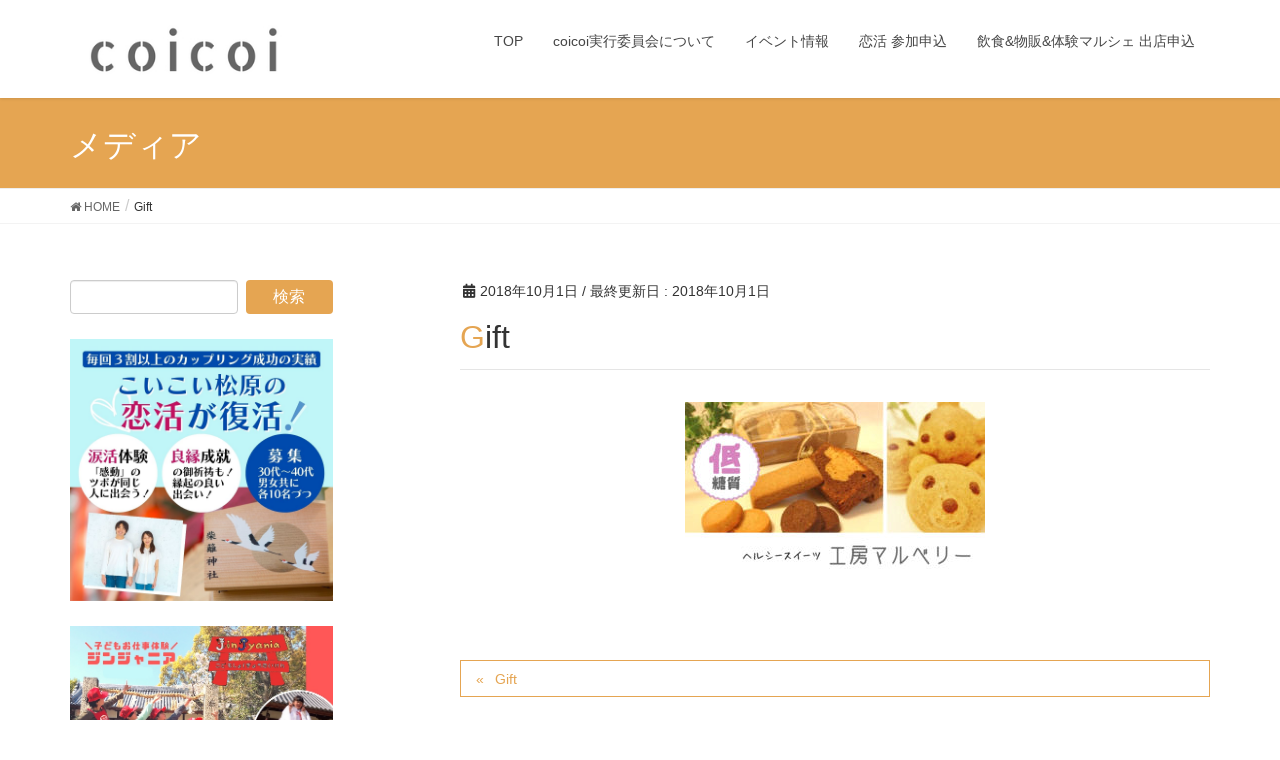

--- FILE ---
content_type: text/html; charset=UTF-8
request_url: https://coicoi5151.com/gift-3/
body_size: 8232
content:
<!DOCTYPE html>
<html dir="ltr" lang="ja" prefix="og: https://ogp.me/ns#">
<head>
<meta charset="utf-8">
<meta http-equiv="X-UA-Compatible" content="IE=edge">
<meta name="viewport" content="width=device-width, initial-scale=1">
<title>Gift | coicoi実行委員会 | 婚活×起業者×地域活性化プロジェクト×大阪府松原市</title>

		<!-- All in One SEO 4.6.3 - aioseo.com -->
		<meta name="robots" content="max-image-preview:large" />
		<link rel="canonical" href="https://coicoi5151.com/gift-3/" />
		<meta name="generator" content="All in One SEO (AIOSEO) 4.6.3" />
		<meta property="og:locale" content="ja_JP" />
		<meta property="og:site_name" content="coicoi実行委員会 | 婚活×起業者×地域活性化プロジェクト×大阪府松原市 | 大阪府松原市から始まった、濃い！恋！来い！イベント発信します！" />
		<meta property="og:type" content="article" />
		<meta property="og:title" content="Gift | coicoi実行委員会 | 婚活×起業者×地域活性化プロジェクト×大阪府松原市" />
		<meta property="og:url" content="https://coicoi5151.com/gift-3/" />
		<meta property="article:published_time" content="2018-10-01T08:36:42+00:00" />
		<meta property="article:modified_time" content="2018-10-01T08:36:42+00:00" />
		<meta name="twitter:card" content="summary" />
		<meta name="twitter:title" content="Gift | coicoi実行委員会 | 婚活×起業者×地域活性化プロジェクト×大阪府松原市" />
		<meta name="google" content="nositelinkssearchbox" />
		<script type="application/ld+json" class="aioseo-schema">
			{"@context":"https:\/\/schema.org","@graph":[{"@type":"BreadcrumbList","@id":"https:\/\/coicoi5151.com\/gift-3\/#breadcrumblist","itemListElement":[{"@type":"ListItem","@id":"https:\/\/coicoi5151.com\/#listItem","position":1,"name":"\u5bb6","item":"https:\/\/coicoi5151.com\/","nextItem":"https:\/\/coicoi5151.com\/gift-3\/#listItem"},{"@type":"ListItem","@id":"https:\/\/coicoi5151.com\/gift-3\/#listItem","position":2,"name":"Gift","previousItem":"https:\/\/coicoi5151.com\/#listItem"}]},{"@type":"ItemPage","@id":"https:\/\/coicoi5151.com\/gift-3\/#itempage","url":"https:\/\/coicoi5151.com\/gift-3\/","name":"Gift | coicoi\u5b9f\u884c\u59d4\u54e1\u4f1a | \u5a5a\u6d3b\u00d7\u8d77\u696d\u8005\u00d7\u5730\u57df\u6d3b\u6027\u5316\u30d7\u30ed\u30b8\u30a7\u30af\u30c8\u00d7\u5927\u962a\u5e9c\u677e\u539f\u5e02","inLanguage":"ja","isPartOf":{"@id":"https:\/\/coicoi5151.com\/#website"},"breadcrumb":{"@id":"https:\/\/coicoi5151.com\/gift-3\/#breadcrumblist"},"author":{"@id":"https:\/\/coicoi5151.com\/author\/coicoi001\/#author"},"creator":{"@id":"https:\/\/coicoi5151.com\/author\/coicoi001\/#author"},"datePublished":"2018-10-01T17:36:42+09:00","dateModified":"2018-10-01T17:36:42+09:00"},{"@type":"Organization","@id":"https:\/\/coicoi5151.com\/#organization","name":"coicoi\u5b9f\u884c\u59d4\u54e1\u4f1a | \u5a5a\u6d3b\u00d7\u8d77\u696d\u8005\u00d7\u5730\u57df\u6d3b\u6027\u5316\u30d7\u30ed\u30b8\u30a7\u30af\u30c8\u00d7\u5927\u962a\u5e9c\u677e\u539f\u5e02","url":"https:\/\/coicoi5151.com\/"},{"@type":"Person","@id":"https:\/\/coicoi5151.com\/author\/coicoi001\/#author","url":"https:\/\/coicoi5151.com\/author\/coicoi001\/","name":"coicoi001"},{"@type":"WebSite","@id":"https:\/\/coicoi5151.com\/#website","url":"https:\/\/coicoi5151.com\/","name":"coicoi\u5b9f\u884c\u59d4\u54e1\u4f1a | \u5a5a\u6d3b\u00d7\u8d77\u696d\u8005\u00d7\u5730\u57df\u6d3b\u6027\u5316\u30d7\u30ed\u30b8\u30a7\u30af\u30c8\u00d7\u5927\u962a\u5e9c\u677e\u539f\u5e02","description":"\u5927\u962a\u5e9c\u677e\u539f\u5e02\u304b\u3089\u59cb\u307e\u3063\u305f\u3001\u6fc3\u3044\uff01\u604b\uff01\u6765\u3044\uff01\u30a4\u30d9\u30f3\u30c8\u767a\u4fe1\u3057\u307e\u3059\uff01","inLanguage":"ja","publisher":{"@id":"https:\/\/coicoi5151.com\/#organization"}}]}
		</script>
		<!-- All in One SEO -->

<link rel='dns-prefetch' href='//webfonts.xserver.jp' />
<link rel='dns-prefetch' href='//s.w.org' />
<link rel="alternate" type="application/rss+xml" title="coicoi実行委員会 | 婚活×起業者×地域活性化プロジェクト×大阪府松原市 &raquo; フィード" href="https://coicoi5151.com/feed/" />
<link rel="alternate" type="application/rss+xml" title="coicoi実行委員会 | 婚活×起業者×地域活性化プロジェクト×大阪府松原市 &raquo; コメントフィード" href="https://coicoi5151.com/comments/feed/" />
<meta name="description" content="" />		<script type="text/javascript">
			window._wpemojiSettings = {"baseUrl":"https:\/\/s.w.org\/images\/core\/emoji\/13.1.0\/72x72\/","ext":".png","svgUrl":"https:\/\/s.w.org\/images\/core\/emoji\/13.1.0\/svg\/","svgExt":".svg","source":{"concatemoji":"https:\/\/coicoi5151.com\/wp-includes\/js\/wp-emoji-release.min.js?ver=5.8.12"}};
			!function(e,a,t){var n,r,o,i=a.createElement("canvas"),p=i.getContext&&i.getContext("2d");function s(e,t){var a=String.fromCharCode;p.clearRect(0,0,i.width,i.height),p.fillText(a.apply(this,e),0,0);e=i.toDataURL();return p.clearRect(0,0,i.width,i.height),p.fillText(a.apply(this,t),0,0),e===i.toDataURL()}function c(e){var t=a.createElement("script");t.src=e,t.defer=t.type="text/javascript",a.getElementsByTagName("head")[0].appendChild(t)}for(o=Array("flag","emoji"),t.supports={everything:!0,everythingExceptFlag:!0},r=0;r<o.length;r++)t.supports[o[r]]=function(e){if(!p||!p.fillText)return!1;switch(p.textBaseline="top",p.font="600 32px Arial",e){case"flag":return s([127987,65039,8205,9895,65039],[127987,65039,8203,9895,65039])?!1:!s([55356,56826,55356,56819],[55356,56826,8203,55356,56819])&&!s([55356,57332,56128,56423,56128,56418,56128,56421,56128,56430,56128,56423,56128,56447],[55356,57332,8203,56128,56423,8203,56128,56418,8203,56128,56421,8203,56128,56430,8203,56128,56423,8203,56128,56447]);case"emoji":return!s([10084,65039,8205,55357,56613],[10084,65039,8203,55357,56613])}return!1}(o[r]),t.supports.everything=t.supports.everything&&t.supports[o[r]],"flag"!==o[r]&&(t.supports.everythingExceptFlag=t.supports.everythingExceptFlag&&t.supports[o[r]]);t.supports.everythingExceptFlag=t.supports.everythingExceptFlag&&!t.supports.flag,t.DOMReady=!1,t.readyCallback=function(){t.DOMReady=!0},t.supports.everything||(n=function(){t.readyCallback()},a.addEventListener?(a.addEventListener("DOMContentLoaded",n,!1),e.addEventListener("load",n,!1)):(e.attachEvent("onload",n),a.attachEvent("onreadystatechange",function(){"complete"===a.readyState&&t.readyCallback()})),(n=t.source||{}).concatemoji?c(n.concatemoji):n.wpemoji&&n.twemoji&&(c(n.twemoji),c(n.wpemoji)))}(window,document,window._wpemojiSettings);
		</script>
		<style type="text/css">
img.wp-smiley,
img.emoji {
	display: inline !important;
	border: none !important;
	box-shadow: none !important;
	height: 1em !important;
	width: 1em !important;
	margin: 0 .07em !important;
	vertical-align: -0.1em !important;
	background: none !important;
	padding: 0 !important;
}
</style>
	<link rel='stylesheet' id='font-awesome-css'  href='https://coicoi5151.com/wp-content/themes/lightning/inc/font-awesome/versions/5.0.13/web-fonts-with-css/css/fontawesome-all.min.css?ver=5.0' type='text/css' media='all' />
<link rel='stylesheet' id='wp-block-library-css'  href='https://coicoi5151.com/wp-includes/css/dist/block-library/style.min.css?ver=5.8.12' type='text/css' media='all' />
<link rel='stylesheet' id='vk-blocks-build-css-css'  href='https://coicoi5151.com/wp-content/plugins/vk-all-in-one-expansion-unit/inc/vk-blocks/package/build/block-build.css?ver=0.10.1' type='text/css' media='all' />
<link rel='stylesheet' id='contact-form-7-css'  href='https://coicoi5151.com/wp-content/plugins/contact-form-7/includes/css/styles.css?ver=5.0.4' type='text/css' media='all' />
<link rel='stylesheet' id='vkExUnit_common_style-css'  href='https://coicoi5151.com/wp-content/plugins/vk-all-in-one-expansion-unit/assets/css/vkExUnit_style.css?ver=9.6.5.0' type='text/css' media='all' />
<link rel='stylesheet' id='lightning-common-style-css'  href='https://coicoi5151.com/wp-content/themes/lightning/assets/css/common.css?ver=6.1.2' type='text/css' media='all' />
<link rel='stylesheet' id='lightning-design-style-css'  href='https://coicoi5151.com/wp-content/themes/lightning/design-skin/origin/css/style.css?ver=6.1.2' type='text/css' media='all' />
<style id='lightning-design-style-inline-css' type='text/css'>
/* ltg theme common*/.color_key_bg,.color_key_bg_hover:hover{background-color: #e5a552;}.color_key_txt,.color_key_txt_hover:hover{color: #e5a552;}.color_key_border,.color_key_border_hover:hover{border-color: #e5a552;}.color_key_dark_bg,.color_key_dark_bg_hover:hover{background-color: #dd9933;}.color_key_dark_txt,.color_key_dark_txt_hover:hover{color: #dd9933;}.color_key_dark_border,.color_key_dark_border_hover:hover{border-color: #dd9933;}
html, body { overflow-x: hidden; }.bbp-submit-wrapper .button.submit,.woocommerce a.button.alt:hover,.woocommerce-product-search button:hover,.woocommerce button.button.alt { background-color:#dd9933 ; }.bbp-submit-wrapper .button.submit:hover,.woocommerce a.button.alt,.woocommerce-product-search button,.woocommerce button.button.alt:hover { background-color:#e5a552 ; }.woocommerce ul.product_list_widget li a:hover img { border-color:#e5a552; }.veu_color_txt_key { color:#dd9933 ; }.veu_color_bg_key { background-color:#dd9933 ; }.veu_color_border_key { border-color:#dd9933 ; }.btn-default { border-color:#e5a552;color:#e5a552;}.btn-default:focus,.btn-default:hover { border-color:#e5a552;background-color: #e5a552; }.btn-primary { background-color:#e5a552;border-color:#dd9933; }.btn-primary:focus,.btn-primary:hover { background-color:#dd9933;border-color:#e5a552; }
@media (min-width: 992px) { .siteContent .subSection { float:left;margin-left:0; } .siteContent .mainSection { float:right; } }
.tagcloud a:before { font-family: "Font Awesome 5 Free";content: "\f02b";font-weight: bold; }
a { color:#dd9933 ; }a:hover { color:#e5a552 ; }ul.gMenu a:hover { color:#e5a552; }.page-header { background-color:#e5a552; }h1.entry-title:first-letter,.single h1.entry-title:first-letter { color:#e5a552; }h2,.mainSection-title { border-top-color:#e5a552; }h3:after,.subSection-title:after { border-bottom-color:#e5a552; }.media .media-body .media-heading a:hover { color:#e5a552; }ul.page-numbers li span.page-numbers.current { background-color:#e5a552; }.pager li > a { border-color:#e5a552;color:#e5a552;}.pager li > a:hover { background-color:#e5a552;color:#fff;}footer { border-top-color:#e5a552; }dt { border-left-color:#e5a552; }@media (min-width: 768px){ ul.gMenu > li > a:hover:after, ul.gMenu > li.current-post-ancestor > a:after, ul.gMenu > li.current-menu-item > a:after, ul.gMenu > li.current-menu-parent > a:after, ul.gMenu > li.current-menu-ancestor > a:after, ul.gMenu > li.current_page_parent > a:after, ul.gMenu > li.current_page_ancestor > a:after { border-bottom-color: #e5a552 ; } ul.gMenu > li > a:hover .gMenu_description { color: #e5a552 ; }} /* @media (min-width: 768px) */
</style>
<link rel='stylesheet' id='lightning-theme-style-css'  href='https://coicoi5151.com/wp-content/themes/lightning_child_sample/style.css?ver=6.1.2' type='text/css' media='all' />
<link rel='stylesheet' id='lightning-woo-style-css'  href='https://coicoi5151.com/wp-content/themes/lightning/inc/woocommerce/css/woo.css?ver=6.1.2' type='text/css' media='all' />
<link rel='stylesheet' id='fontawesome-css'  href='//maxcdn.bootstrapcdn.com/font-awesome/4.3.0/css/font-awesome.min.css?ver=4.3.0' type='text/css' media='all' />
<link rel='stylesheet' id='google-font-open-sans-css'  href='//fonts.googleapis.com/css?family=Open+Sans%3A400%2C300%2C700&#038;ver=5.8.12' type='text/css' media='all' />
<link rel='stylesheet' id='mb-css'  href='https://coicoi5151.com/wp-content/plugins/mango-buttons/public/style/mb-button.css?ver=1.2.9' type='text/css' media='all' />
<script type='text/javascript' src='https://coicoi5151.com/wp-includes/js/jquery/jquery.min.js?ver=3.6.0' id='jquery-core-js'></script>
<script type='text/javascript' src='https://coicoi5151.com/wp-includes/js/jquery/jquery-migrate.min.js?ver=3.3.2' id='jquery-migrate-js'></script>
<script type='text/javascript' src='//webfonts.xserver.jp/js/xserverv3.js?fadein=0&#038;ver=2.0.7' id='typesquare_std-js'></script>
<link rel="https://api.w.org/" href="https://coicoi5151.com/wp-json/" /><link rel="alternate" type="application/json" href="https://coicoi5151.com/wp-json/wp/v2/media/722" /><link rel="EditURI" type="application/rsd+xml" title="RSD" href="https://coicoi5151.com/xmlrpc.php?rsd" />
<link rel="wlwmanifest" type="application/wlwmanifest+xml" href="https://coicoi5151.com/wp-includes/wlwmanifest.xml" /> 
<meta name="generator" content="WordPress 5.8.12" />
<link rel='shortlink' href='https://coicoi5151.com/?p=722' />
<link rel="alternate" type="application/json+oembed" href="https://coicoi5151.com/wp-json/oembed/1.0/embed?url=https%3A%2F%2Fcoicoi5151.com%2Fgift-3%2F" />
<link rel="alternate" type="text/xml+oembed" href="https://coicoi5151.com/wp-json/oembed/1.0/embed?url=https%3A%2F%2Fcoicoi5151.com%2Fgift-3%2F&#038;format=xml" />
<!-- [ VK All in one Expansion Unit OGP ] -->
<meta property="og:site_name" content="coicoi実行委員会 | 婚活×起業者×地域活性化プロジェクト×大阪府松原市" />
<meta property="og:url" content="https://coicoi5151.com/gift-3/" />
<meta property="og:title" content="Gift | coicoi実行委員会 | 婚活×起業者×地域活性化プロジェクト×大阪府松原市" />
<meta property="og:description" content="" />
<meta property="og:type" content="article" />
<!-- [ / VK All in one Expansion Unit OGP ] -->
<link rel="icon" href="https://coicoi5151.com/wp-content/uploads/2018/02/cropped-coicoi-rofoA-3-32x32.png" sizes="32x32" />
<link rel="icon" href="https://coicoi5151.com/wp-content/uploads/2018/02/cropped-coicoi-rofoA-3-192x192.png" sizes="192x192" />
<link rel="apple-touch-icon" href="https://coicoi5151.com/wp-content/uploads/2018/02/cropped-coicoi-rofoA-3-180x180.png" />
<meta name="msapplication-TileImage" content="https://coicoi5151.com/wp-content/uploads/2018/02/cropped-coicoi-rofoA-3-270x270.png" />
<style type="text/css"></style>
</head>
<body data-rsssl=1 class="attachment attachment-template-default single single-attachment postid-722 attachmentid-722 attachment-jpeg post-name-gift-3 post-type-attachment sidebar-fix fa_v5_css device-pc headfix header_height_changer">
<div class="vk-mobile-nav-menu-btn">MENU</div><div class="vk-mobile-nav"><aside class="widget vk-mobile-nav-widget widget_block widget_media_image" id="block-6">
<figure class="wp-block-image size-large"><img loading="lazy" width="709" height="1024" src="https://coicoi5151.com/wp-content/uploads/2025/02/864a69c04f0eae6112d72fd54240e185-709x1024.jpg" alt="" class="wp-image-2149" srcset="https://coicoi5151.com/wp-content/uploads/2025/02/864a69c04f0eae6112d72fd54240e185-709x1024.jpg 709w, https://coicoi5151.com/wp-content/uploads/2025/02/864a69c04f0eae6112d72fd54240e185-208x300.jpg 208w, https://coicoi5151.com/wp-content/uploads/2025/02/864a69c04f0eae6112d72fd54240e185.jpg 720w" sizes="(max-width: 709px) 100vw, 709px" /></figure>
</aside><nav class="global-nav"><ul id="menu-%e3%83%88%e3%83%83%e3%83%97%e3%83%a1%e3%83%8b%e3%83%a5%e3%83%bc" class="vk-menu-acc  menu"><li id="menu-item-139" class="menu-item menu-item-type-custom menu-item-object-custom menu-item-home menu-item-139"><a href="https://coicoi5151.com">TOP</a></li>
<li id="menu-item-73" class="menu-item menu-item-type-post_type menu-item-object-page menu-item-has-children menu-item-73"><a href="https://coicoi5151.com/%e4%bc%9a%e7%a4%be%e6%a6%82%e8%a6%81/">coicoi実行委員会について</a>
<ul class="sub-menu">
	<li id="menu-item-124" class="menu-item menu-item-type-post_type menu-item-object-page menu-item-124"><a href="https://coicoi5151.com/coicoi%e5%bf%9c%e6%8f%b4%e3%83%a1%e3%83%83%e3%82%bb%e3%83%bc%e3%82%b8/">coicoi実行委員会とは？メンバー紹介</a></li>
	<li id="menu-item-125" class="menu-item menu-item-type-post_type menu-item-object-page menu-item-125"><a href="https://coicoi5151.com/%e3%81%8a%e5%95%8f%e3%81%84%e5%90%88%e3%82%8f%e3%81%9b/">coicoi-お問い合わせ</a></li>
	<li id="menu-item-249" class="menu-item menu-item-type-post_type menu-item-object-page menu-item-249"><a href="https://coicoi5151.com/%e3%81%8a%e5%95%8f%e3%81%84%e5%90%88%e3%82%8f%e3%81%9b/%e3%83%97%e3%83%a9%e3%82%a4%e3%83%90%e3%82%b7%e3%83%bc%e3%83%9d%e3%83%aa%e3%82%b7%e3%83%bc%ef%bc%88%e5%80%8b%e4%ba%ba%e6%83%85%e5%a0%b1%e4%bf%9d%e8%ad%b7%e6%96%b9%e9%87%9d%e7%ad%89%ef%bc%89-coicoi/">プライバシーポリシー（個人情報保護方針等） | coicoi実行委員会</a></li>
</ul>
</li>
<li id="menu-item-127" class="menu-item menu-item-type-taxonomy menu-item-object-category menu-item-127"><a href="https://coicoi5151.com/category/%e3%82%a4%e3%83%99%e3%83%b3%e3%83%88/">イベント情報</a></li>
<li id="menu-item-243" class="menu-item menu-item-type-post_type menu-item-object-page menu-item-243"><a href="https://coicoi5151.com/%e3%81%8a%e5%95%8f%e3%81%84%e5%90%88%e3%82%8f%e3%81%9b/%e5%a9%9a%e6%b4%bb%e3%82%a4%e3%83%99%e3%83%b3%e3%83%88%e5%8f%82%e5%8a%a0%e7%94%b3%e3%81%97%e8%be%bc%e3%81%bf/">恋活 参加申込</a></li>
<li id="menu-item-254" class="menu-item menu-item-type-post_type menu-item-object-page menu-item-254"><a href="https://coicoi5151.com/%e9%a3%b2%e9%a3%9f%e7%89%a9%e8%b2%a9%e4%bd%93%e9%a8%93%e3%83%9e%e3%83%ab%e3%82%b7%e3%82%a7%e3%82%a4%e3%83%99%e3%83%b3%e3%83%88%e5%87%ba%e5%ba%97%e7%94%b3%e8%be%bc/">飲食&#038;物販&#038;体験マルシェ 出店申込</a></li>
</ul></nav><aside class="widget vk-mobile-nav-widget widget_vkexunit_fbpageplugin" id="vkexunit_fbpageplugin-3"><div class="veu_fbPagePlugin"><h1 class="widget-title subSection-title">Facebook</h1>
		<div class="fbPagePlugin_body">
			<div class="fb-page" data-href="" data-width="500"  data-height="600" data-hide-cover="false" data-show-facepile="true" data-show-posts="true">
				<div class="fb-xfbml-parse-ignore">
					<blockquote cite="">
					<a href="">Facebook page</a>
					</blockquote>
				</div>
			</div>
		</div>

		</div></aside></div><header class="navbar siteHeader">
		<div class="container siteHeadContainer">
		<div class="navbar-header">
			<h1 class="navbar-brand siteHeader_logo">
			<a href="https://coicoi5151.com/"><span>
			<img src="https://coicoi5151.com/wp-content/uploads/2018/02/coicoi.jpg" alt="coicoi実行委員会 | 婚活×起業者×地域活性化プロジェクト×大阪府松原市" />			</span></a>
			</h1>
								</div>

		<div id="gMenu_outer" class="gMenu_outer"><nav class="menu-%e3%83%88%e3%83%83%e3%83%97%e3%83%a1%e3%83%8b%e3%83%a5%e3%83%bc-container"><ul id="menu-%e3%83%88%e3%83%83%e3%83%97%e3%83%a1%e3%83%8b%e3%83%a5%e3%83%bc-2" class="menu nav gMenu"><li id="menu-item-139" class="menu-item menu-item-type-custom menu-item-object-custom menu-item-home"><a href="https://coicoi5151.com"><strong class="gMenu_name">TOP</strong></a></li>
<li id="menu-item-73" class="menu-item menu-item-type-post_type menu-item-object-page menu-item-has-children"><a href="https://coicoi5151.com/%e4%bc%9a%e7%a4%be%e6%a6%82%e8%a6%81/"><strong class="gMenu_name">coicoi実行委員会について</strong></a>
<ul class="sub-menu">
	<li id="menu-item-124" class="menu-item menu-item-type-post_type menu-item-object-page"><a href="https://coicoi5151.com/coicoi%e5%bf%9c%e6%8f%b4%e3%83%a1%e3%83%83%e3%82%bb%e3%83%bc%e3%82%b8/">coicoi実行委員会とは？メンバー紹介</a></li>
	<li id="menu-item-125" class="menu-item menu-item-type-post_type menu-item-object-page"><a href="https://coicoi5151.com/%e3%81%8a%e5%95%8f%e3%81%84%e5%90%88%e3%82%8f%e3%81%9b/">coicoi-お問い合わせ</a></li>
	<li id="menu-item-249" class="menu-item menu-item-type-post_type menu-item-object-page"><a href="https://coicoi5151.com/%e3%81%8a%e5%95%8f%e3%81%84%e5%90%88%e3%82%8f%e3%81%9b/%e3%83%97%e3%83%a9%e3%82%a4%e3%83%90%e3%82%b7%e3%83%bc%e3%83%9d%e3%83%aa%e3%82%b7%e3%83%bc%ef%bc%88%e5%80%8b%e4%ba%ba%e6%83%85%e5%a0%b1%e4%bf%9d%e8%ad%b7%e6%96%b9%e9%87%9d%e7%ad%89%ef%bc%89-coicoi/">プライバシーポリシー（個人情報保護方針等） | coicoi実行委員会</a></li>
</ul>
</li>
<li id="menu-item-127" class="menu-item menu-item-type-taxonomy menu-item-object-category"><a href="https://coicoi5151.com/category/%e3%82%a4%e3%83%99%e3%83%b3%e3%83%88/"><strong class="gMenu_name">イベント情報</strong></a></li>
<li id="menu-item-243" class="menu-item menu-item-type-post_type menu-item-object-page"><a href="https://coicoi5151.com/%e3%81%8a%e5%95%8f%e3%81%84%e5%90%88%e3%82%8f%e3%81%9b/%e5%a9%9a%e6%b4%bb%e3%82%a4%e3%83%99%e3%83%b3%e3%83%88%e5%8f%82%e5%8a%a0%e7%94%b3%e3%81%97%e8%be%bc%e3%81%bf/"><strong class="gMenu_name">恋活 参加申込</strong></a></li>
<li id="menu-item-254" class="menu-item menu-item-type-post_type menu-item-object-page"><a href="https://coicoi5151.com/%e9%a3%b2%e9%a3%9f%e7%89%a9%e8%b2%a9%e4%bd%93%e9%a8%93%e3%83%9e%e3%83%ab%e3%82%b7%e3%82%a7%e3%82%a4%e3%83%99%e3%83%b3%e3%83%88%e5%87%ba%e5%ba%97%e7%94%b3%e8%be%bc/"><strong class="gMenu_name">飲食&#038;物販&#038;体験マルシェ 出店申込</strong></a></li>
</ul></nav></div>	</div>
	</header>

<div class="section page-header"><div class="container"><div class="row"><div class="col-md-12">
<div class="page-header_pageTitle">
メディア</div>
</div></div></div></div><!-- [ /.page-header ] -->
<!-- [ .breadSection ] -->
<div class="section breadSection">
<div class="container">
<div class="row">
<ol class="breadcrumb" itemtype="http://schema.org/BreadcrumbList"><li id="panHome" itemprop="itemListElement" itemscope itemtype="http://schema.org/ListItem"><a itemprop="item" href="https://coicoi5151.com/"><span itemprop="name"><i class="fa fa-home"></i> HOME</span></a></li><li><span>Gift</span></li></ol>
</div>
</div>
</div>
<!-- [ /.breadSection ] -->
<div class="section siteContent">
<div class="container">
<div class="row">

<div class="col-md-8 mainSection" id="main" role="main">

<article id="post-722" class="post-722 attachment type-attachment status-inherit hentry">
	<header>
	<div class="entry-meta">


<span class="published entry-meta_items">2018年10月1日</span>

<span class="entry-meta_items entry-meta_updated">/ 最終更新日 : <span class="updated">2018年10月1日</span></span>


<span class="vcard author entry-meta_items entry-meta_items_author entry-meta_hidden"><span class="fn">coicoi001</span></span>



</div>
	<h1 class="entry-title">Gift</h1>
	</header>
	<div class="entry-body">
	<p class="attachment"><a href='https://coicoi5151.com/wp-content/uploads/2018/07/Gift.jpg'><img width="300" height="167" src="https://coicoi5151.com/wp-content/uploads/2018/07/Gift-300x167.jpg" class="attachment-medium size-medium" alt="" loading="lazy" srcset="https://coicoi5151.com/wp-content/uploads/2018/07/Gift-300x167.jpg 300w, https://coicoi5151.com/wp-content/uploads/2018/07/Gift-768x427.jpg 768w, https://coicoi5151.com/wp-content/uploads/2018/07/Gift.jpg 810w" sizes="(max-width: 300px) 100vw, 300px" /></a></p>
	</div><!-- [ /.entry-body ] -->

	<div class="entry-footer">
	
	
		</div><!-- [ /.entry-footer ] -->

	
<div id="comments" class="comments-area">

	
	
	
	
</div><!-- #comments -->
</article>

<nav>
  <ul class="pager">
    <li class="previous"><a href="https://coicoi5151.com/gift-3/" rel="prev">Gift</a></li>
    <li class="next"></li>
  </ul>
</nav>

</div><!-- [ /.mainSection ] -->

<div class="col-md-3 col-md-offset-1 subSection sideSection">
<aside class="widget widget_search" id="search-6"><form role="search" method="get" id="searchform" class="searchform" action="https://coicoi5151.com/">
				<div>
					<label class="screen-reader-text" for="s">検索:</label>
					<input type="text" value="" name="s" id="s" />
					<input type="submit" id="searchsubmit" value="検索" />
				</div>
			</form></aside><aside class="widget widget_vkexunit_banner" id="vkexunit_banner-9"><a href="https://coicoi5151.com/%e3%81%8a%e5%95%8f%e3%81%84%e5%90%88%e3%82%8f%e3%81%9b/%e5%a9%9a%e6%b4%bb%e3%82%a4%e3%83%99%e3%83%b3%e3%83%88%e5%8f%82%e5%8a%a0%e7%94%b3%e3%81%97%e8%be%bc%e3%81%bf/" class="veu_banner" ><img src="https://coicoi5151.com/wp-content/uploads/2022/09/262e92d65b2f3bd7e2c5484cedd8c712.jpg" alt="こいこい恋活" /></a></aside><aside class="widget widget_vkexunit_banner" id="vkexunit_banner-17"><a href="https://coicoi5151.com/%E5%AD%90%E3%81%A9%E3%82%82%E4%BB%95%E4%BA%8B%E4%BD%93%E9%A8%93%E3%80%90%E3%82%B8%E3%83%B3%E3%82%B8%E3%83%A3%E3%83%8B%E3%82%A2%E3%80%91%E3%81%AE%E3%81%94%E5%8F%82%E5%8A%A0%E3%81%AF%E5%B0%82%E7%94%A8li/" class="veu_banner" ><img src="https://coicoi5151.com/wp-content/uploads/2019/09/fb7403c96bf014baf4551cc16f732cb3.jpg" alt="" /></a></aside><aside class="widget widget_vkexunit_banner" id="vkexunit_banner-10"><a href="https://coicoi5151.com/%E3%81%93%E3%81%84%E3%81%93%E3%81%84%E6%9D%BE%E5%8E%9F%E3%81%B8%E3%81%AE%E9%81%93%E9%A0%86%E3%80%90%E8%BF%91%E9%89%84%E6%B2%B3%E5%86%85%E6%9D%BE%E5%8E%9F%E9%A7%85%E3%81%8B%E3%82%89%E6%9F%B4%E7%B1%AC/" class="veu_banner" ><img src="https://coicoi5151.com/wp-content/uploads/2019/05/Neue-Subterraneans.png" alt="" /></a></aside><aside class="widget widget_vkexunit_fbpageplugin" id="vkexunit_fbpageplugin-2"><div class="veu_fbPagePlugin"><h1 class="widget-title subSection-title">Facebook</h1>
		<div class="fbPagePlugin_body">
			<div class="fb-page" data-href="https://www.facebook.com/coicoimatsubara/" data-width="500"  data-height="600" data-hide-cover="false" data-show-facepile="true" data-show-posts="true">
				<div class="fb-xfbml-parse-ignore">
					<blockquote cite="https://www.facebook.com/coicoimatsubara/">
					<a href="https://www.facebook.com/coicoimatsubara/">Facebook page</a>
					</blockquote>
				</div>
			</div>
		</div>

		</div></aside><aside class="widget widget_vkexunit_banner" id="vkexunit_banner-12"><a href="https://coicoi5151.com/%e3%83%aa%e3%83%a6%e3%83%bc%e3%82%b9%e9%a3%9f%e5%99%a8%e3%82%92%e4%bd%bf%e3%81%a3%e3%81%a6%e5%9c%b0%e7%90%83%e3%81%ab%e3%82%82%e5%84%aa%e3%81%97%e3%81%84%e3%82%a4%e3%83%99%e3%83%b3%e3%83%88%e3%80%90co/" class="veu_banner" ><img src="https://coicoi5151.com/wp-content/uploads/2019/10/IMG_4606-1.jpg" alt="" /></a></aside></div><!-- [ /.subSection ] -->

</div><!-- [ /.row ] -->
</div><!-- [ /.container ] -->
</div><!-- [ /.siteContent ] -->


<footer class="section siteFooter">
    <div class="footerMenu">
       <div class="container">
            <nav class="menu-%e3%83%88%e3%83%83%e3%83%97%e3%83%a1%e3%83%8b%e3%83%a5%e3%83%bc-container"><ul id="menu-%e3%83%88%e3%83%83%e3%83%97%e3%83%a1%e3%83%8b%e3%83%a5%e3%83%bc-3" class="menu nav"><li class="menu-item menu-item-type-custom menu-item-object-custom menu-item-home menu-item-139"><a href="https://coicoi5151.com">TOP</a></li>
<li class="menu-item menu-item-type-post_type menu-item-object-page menu-item-has-children menu-item-73"><a href="https://coicoi5151.com/%e4%bc%9a%e7%a4%be%e6%a6%82%e8%a6%81/">coicoi実行委員会について</a></li>
<li class="menu-item menu-item-type-taxonomy menu-item-object-category menu-item-127"><a href="https://coicoi5151.com/category/%e3%82%a4%e3%83%99%e3%83%b3%e3%83%88/">イベント情報</a></li>
<li class="menu-item menu-item-type-post_type menu-item-object-page menu-item-243"><a href="https://coicoi5151.com/%e3%81%8a%e5%95%8f%e3%81%84%e5%90%88%e3%82%8f%e3%81%9b/%e5%a9%9a%e6%b4%bb%e3%82%a4%e3%83%99%e3%83%b3%e3%83%88%e5%8f%82%e5%8a%a0%e7%94%b3%e3%81%97%e8%be%bc%e3%81%bf/">恋活 参加申込</a></li>
<li class="menu-item menu-item-type-post_type menu-item-object-page menu-item-254"><a href="https://coicoi5151.com/%e9%a3%b2%e9%a3%9f%e7%89%a9%e8%b2%a9%e4%bd%93%e9%a8%93%e3%83%9e%e3%83%ab%e3%82%b7%e3%82%a7%e3%82%a4%e3%83%99%e3%83%b3%e3%83%88%e5%87%ba%e5%ba%97%e7%94%b3%e8%be%bc/">飲食&#038;物販&#038;体験マルシェ 出店申込</a></li>
</ul></nav>        </div>
    </div>
    <div class="container sectionBox">
        <div class="row ">
            <div class="col-md-4"></div><div class="col-md-4"></div><div class="col-md-4"></div>        </div>
    </div>
    <div class="container sectionBox copySection text-center">
          <p>Copyright &copy; coicoi実行委員会 | 婚活×起業者×地域活性化プロジェクト×大阪府松原市 All Rights Reserved.</p><p>Powered by <a href="https://wordpress.org/">WordPress</a> with <a href="https://lightning.nagoya/ja/" target="_blank" title="Free WordPress Theme Lightning"> Lightning Theme</a> &amp; <a href="https://ex-unit.nagoya/ja/" target="_blank">VK All in One Expansion Unit</a> by <a href="//www.vektor-inc.co.jp" target="_blank">Vektor,Inc.</a> technology.</p>    </div>
</footer>
<div id="fb-root"></div>
<script>(function(d, s, id) {
	var js, fjs = d.getElementsByTagName(s)[0];
	if (d.getElementById(id)) return;
	js = d.createElement(s); js.id = id;
	js.src = "//connect.facebook.net/ja_JP/sdk.js#xfbml=1&version=v2.9&appId=";
	fjs.parentNode.insertBefore(js, fjs);
}(document, 'script', 'facebook-jssdk'));</script>
	<script type='text/javascript' src='https://coicoi5151.com/wp-content/plugins/vk-all-in-one-expansion-unit/inc/vk-blocks/package/build/viewHelper.js?ver=0.10.1' id='vk-blocks-toc-helper-js-js'></script>
<script type='text/javascript' id='contact-form-7-js-extra'>
/* <![CDATA[ */
var wpcf7 = {"apiSettings":{"root":"https:\/\/coicoi5151.com\/wp-json\/contact-form-7\/v1","namespace":"contact-form-7\/v1"},"recaptcha":{"messages":{"empty":"\u3042\u306a\u305f\u304c\u30ed\u30dc\u30c3\u30c8\u3067\u306f\u306a\u3044\u3053\u3068\u3092\u8a3c\u660e\u3057\u3066\u304f\u3060\u3055\u3044\u3002"}}};
/* ]]> */
</script>
<script type='text/javascript' src='https://coicoi5151.com/wp-content/plugins/contact-form-7/includes/js/scripts.js?ver=5.0.4' id='contact-form-7-js'></script>
<script type='text/javascript' src='https://coicoi5151.com/wp-content/themes/lightning/assets/js/lightning.min.js?ver=6.1.2' id='lightning-js-js'></script>
<script type='text/javascript' src='https://coicoi5151.com/wp-includes/js/wp-embed.min.js?ver=5.8.12' id='wp-embed-js'></script>
<script type='text/javascript' src='https://coicoi5151.com/wp-content/plugins/vk-all-in-one-expansion-unit/inc/smooth-scroll/js/smooth-scroll.min.js?ver=9.6.5.0' id='vkExUnit_smooth-js-js'></script>
<script type='text/javascript' id='vkExUnit_master-js-js-extra'>
/* <![CDATA[ */
var vkExOpt = {"ajax_url":"https:\/\/coicoi5151.com\/wp-admin\/admin-ajax.php"};
/* ]]> */
</script>
<script type='text/javascript' src='https://coicoi5151.com/wp-content/plugins/vk-all-in-one-expansion-unit/assets/js/all.min.js?ver=9.6.5.0' id='vkExUnit_master-js-js'></script>
</body>
</html>
